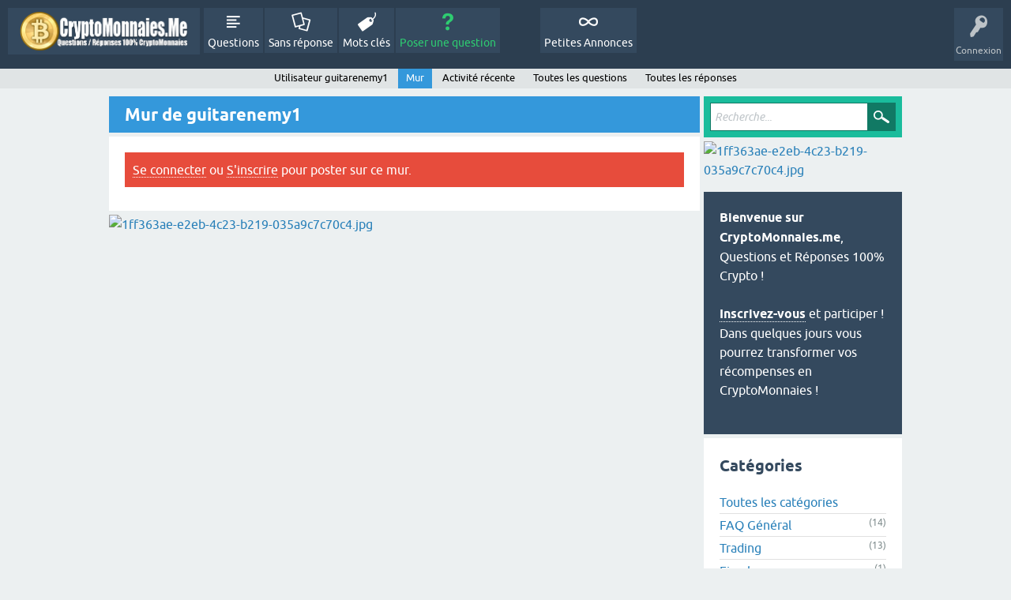

--- FILE ---
content_type: text/html; charset=utf-8
request_url: http://cryptomonnaies.me/user/guitarenemy1/wall
body_size: 3430
content:
<!DOCTYPE html>
<html lang="fr">
<!-- Powered by Question2Answer - http://www.question2answer.org/ -->
<head>
<meta charset="utf-8">
<title>Mur de guitarenemy1 - CryptoMonnaies.me - F.A.Q Crypto-Monnaies</title>
<meta name="viewport" content="width=device-width, initial-scale=1">
<style>
@font-face {
 font-family: 'Ubuntu'; font-weight: normal; font-style: normal;
 src: local('Ubuntu'),
  url('../../qa-theme/SnowFlat/fonts/ubuntu-regular.woff2') format('woff2'), url('../../qa-theme/SnowFlat/fonts/ubuntu-regular.woff') format('woff');
}
@font-face {
 font-family: 'Ubuntu'; font-weight: bold; font-style: normal;
 src: local('Ubuntu Bold'), local('Ubuntu-Bold'),
  url('../../qa-theme/SnowFlat/fonts/ubuntu-bold.woff2') format('woff2'), url('../../qa-theme/SnowFlat/fonts/ubuntu-bold.woff') format('woff');
}
@font-face {
 font-family: 'Ubuntu'; font-weight: normal; font-style: italic;
 src: local('Ubuntu Italic'), local('Ubuntu-Italic'),
  url('../../qa-theme/SnowFlat/fonts/ubuntu-italic.woff2') format('woff2'), url('../../qa-theme/SnowFlat/fonts/ubuntu-italic.woff') format('woff');
}
@font-face {
 font-family: 'Ubuntu'; font-weight: bold; font-style: italic;
 src: local('Ubuntu Bold Italic'), local('Ubuntu-BoldItalic'),
  url('../../qa-theme/SnowFlat/fonts/ubuntu-bold-italic.woff2') format('woff2'), url('../../qa-theme/SnowFlat/fonts/ubuntu-bold-italic.woff') format('woff');
}
</style>
<link rel="stylesheet" href="../../qa-theme/SnowFlat/qa-styles.css?1.8.5">
<style>
.qa-nav-user { margin: 0 !important; }
@media (max-width: 979px) {
 body.qa-template-user.fixed, body[class*="qa-template-user-"].fixed { padding-top: 118px !important; }
 body.qa-template-users.fixed { padding-top: 95px !important; }
}
@media (min-width: 980px) {
 body.qa-template-users.fixed { padding-top: 105px !important;}
}
</style>
<link rel="search" type="application/opensearchdescription+xml" title="CryptoMonnaies.me - F.A.Q Crypto-Monnaies" href="../../opensearch.xml">
<script>
var qa_root = '..\/..\/';
var qa_request = 'user\/guitarenemy1\/wall';
</script>
<script src="../../qa-content/jquery-3.5.1.min.js"></script>
<script src="../../qa-content/qa-global.js?1.8.5"></script>
<script src="../../qa-theme/SnowFlat/js/snow-core.js?1.8.5"></script>
<script type="text/javascript">
if (typeof qa_wysiwyg_editor_config == 'object')
	qa_wysiwyg_editor_config.skin='moono';
</script>
<style type="text/css"></style>
</head>
<body
class="qa-template-user-wall qa-theme-snowflat qa-body-js-off"
>
<script>
var b = document.getElementsByTagName('body')[0];
b.className = b.className.replace('qa-body-js-off', 'qa-body-js-on');
</script>
<div id="qam-topbar" class="clearfix">
<div class="qam-main-nav-wrapper clearfix">
<div class="sb-toggle-left qam-menu-toggle"><i class="icon-th-list"></i></div>
<div class="qam-account-items-wrapper">
<div id="qam-account-toggle" class="qam-logged-out">
<i class="icon-key qam-auth-key"></i>
<div class="qam-account-handle">Connexion</div>
</div>
<div class="qam-account-items clearfix">
<form action="../../login?to=user%2Fguitarenemy1%2Fwall" method="post">
<input type="text" name="emailhandle" dir="auto" placeholder="Email ou Pseudo">
<input type="password" name="password" dir="auto" placeholder="Mot de passe">
<div><input type="checkbox" name="remember" id="qam-rememberme" value="1">
<label for="qam-rememberme">Souvenir</label></div>
<input type="hidden" name="code" value="0-1769145903-5cbefcf7895a049cfa4ed0cd6830c108dd179551">
<input type="submit" value="Connexion" class="qa-form-tall-button qa-form-tall-button-login" name="dologin">
</form>
<div class="qa-nav-user">
<ul class="qa-nav-user-list">
<li class="qa-nav-user-item qa-nav-user-register">
<a href="../../register?to=user%2Fguitarenemy1%2Fwall" class="qa-nav-user-link">Inscription</a>
</li>
</ul>
<div class="qa-nav-user-clear">
</div>
</div>
</div> <!-- END qam-account-items -->
</div> <!-- END qam-account-items-wrapper -->
<div class="qa-logo">
<a href="../../" class="qa-logo-link" title="CryptoMonnaies.me - F.A.Q Crypto-Monnaies"><img src="https://cryptomonnaies.me/crypto-monnaies.png" alt="CryptoMonnaies.me - F.A.Q Crypto-Monnaies"></a>
</div>
<div class="qa-nav-main">
<ul class="qa-nav-main-list">
<li class="qa-nav-main-item qa-nav-main-questions">
<a href="../../questions" class="qa-nav-main-link">Questions</a>
</li>
<li class="qa-nav-main-item qa-nav-main-unanswered">
<a href="../../unanswered" class="qa-nav-main-link">Sans réponse</a>
</li>
<li class="qa-nav-main-item qa-nav-main-tag">
<a href="../../tags" class="qa-nav-main-link">Mots clés</a>
</li>
<li class="qa-nav-main-item qa-nav-main-ask">
<a href="../../ask" class="qa-nav-main-link">Poser une question</a>
</li>
<li class="qa-nav-main-item-opp qa-nav-main-custom-11">
<a href="https://www.annoncescrypto.fr/" class="qa-nav-main-link" target="_blank">Petites Annonces</a>
</li>
</ul>
<div class="qa-nav-main-clear">
</div>
</div>
</div> <!-- END qam-main-nav-wrapper -->
<div class="qa-nav-sub">
<ul class="qa-nav-sub-list">
<li class="qa-nav-sub-item qa-nav-sub-profile">
<a href="../../user/guitarenemy1" class="qa-nav-sub-link">Utilisateur guitarenemy1</a>
</li>
<li class="qa-nav-sub-item qa-nav-sub-wall">
<a href="../../user/guitarenemy1/wall" class="qa-nav-sub-link qa-nav-sub-selected">Mur</a>
</li>
<li class="qa-nav-sub-item qa-nav-sub-activity">
<a href="../../user/guitarenemy1/activity" class="qa-nav-sub-link">Activité récente</a>
</li>
<li class="qa-nav-sub-item qa-nav-sub-questions">
<a href="../../user/guitarenemy1/questions" class="qa-nav-sub-link">Toutes les questions</a>
</li>
<li class="qa-nav-sub-item qa-nav-sub-answers">
<a href="../../user/guitarenemy1/answers" class="qa-nav-sub-link">Toutes les réponses</a>
</li>
</ul>
<div class="qa-nav-sub-clear">
</div>
</div>
</div> <!-- END qam-topbar -->
<div class="qam-ask-search-box"><div class="qam-ask-mobile"><a href="../../ask" class="turquoise">Poser une question</a></div><div class="qam-search-mobile turquoise" id="qam-search-mobile"></div></div>
<div class="qam-search turquoise the-top" id="the-top-search">
<div class="qa-search">
<form method="get" action="../../search">
<input type="text" placeholder="Recherche..." name="q" value="" class="qa-search-field">
<input type="submit" value="Recherche" class="qa-search-button">
</form>
</div>
</div>
<div class="qa-body-wrapper">
<div class="qa-main-wrapper">
<div class="qa-main">
<div class="qa-main-heading">
<h1>
Mur de guitarenemy1
</h1>
</div>
<div class="qa-part-message-list">
<div class="qa-error">
<a href="../../login?to=user%2Fguitarenemy1%2Fwall">Se connecter</a> ou <a href="../../register?to=user%2Fguitarenemy1%2Fwall">S'inscrire</a> pour poster sur ce mur.
</div>
<form name="wallpost" method="post" action="../../user/guitarenemy1/wall">
<div class="qa-message-list-form">
<input name="qa_click" type="hidden" value="">
<input name="handle" type="hidden" value="guitarenemy1">
<input name="start" type="hidden" value="0">
<input name="code" type="hidden" value="0-1769145903-3618369be2f1b0892cb3ee6f84057f2178dfc35d">
</div>
<div class="qa-message-list" id="wallmessages">
</div> <!-- END qa-message-list -->
</form>
</div>
<p><a href="https://www.binance.com/fr/register?ref=NVP71Y2W" rel="external nofollow" target="blank"><img alt="1ff363ae-e2eb-4c23-b219-035a9c7c70c4.jpg" data-fileid="2992" data-ratio="56.25" data-unique="es74yw3uc" src="https://forumdrone.fr/uploads/monthly_2021_01/1ff363ae-e2eb-4c23-b219-035a9c7c70c4.jpg.3187c7416f159530f3a0e486eb29cb59.jpg" width="400"></a></p>
</div> <!-- END qa-main -->
<div id="qam-sidepanel-toggle"><i class="icon-left-open-big"></i></div>
<div class="qa-sidepanel" id="qam-sidepanel-mobile">
<div class="qam-search turquoise ">
<div class="qa-search">
<form method="get" action="../../search">
<input type="text" placeholder="Recherche..." name="q" value="" class="qa-search-field">
<input type="submit" value="Recherche" class="qa-search-button">
</form>
</div>
</div>
<p><a href="https://www.binance.com/fr/register?ref=NVP71Y2W" rel="external nofollow" target="blank"><img alt="1ff363ae-e2eb-4c23-b219-035a9c7c70c4.jpg" data-fileid="2992" data-ratio="56.25" data-unique="es74yw3uc" src="https://forumdrone.fr/uploads/monthly_2021_01/1ff363ae-e2eb-4c23-b219-035a9c7c70c4.jpg.3187c7416f159530f3a0e486eb29cb59.jpg" width="400"></a></p>
<div class="qa-sidebar wet-asphalt">
<b>Bienvenue sur CryptoMonnaies.me</b>, Questions et Réponses 100% Crypto !<br><br><a href="https://cryptomonnaies.me/register" rel="noopener" target="_blank">Inscrivez-vous</a> et participer ! Dans quelques jours vous pourrez transformer vos récompenses en CryptoMonnaies !<br><br>
</div> <!-- qa-sidebar -->
<div class="qa-widgets-side qa-widgets-side-low">
<div class="qa-widget-side qa-widget-side-low">
<h2>Catégories</h2>
<ul class="qa-nav-cat-list qa-nav-cat-list-1">
<li class="qa-nav-cat-item qa-nav-cat-all">
<a href="../../" class="qa-nav-cat-link qa-nav-cat-selected">Toutes les catégories</a>
</li>
<li class="qa-nav-cat-item qa-nav-cat-général">
<a href="../../g%C3%A9n%C3%A9ral" class="qa-nav-cat-link">FAQ Général</a>
<span class="qa-nav-cat-note">(14)</span>
</li>
<li class="qa-nav-cat-item qa-nav-cat-trading">
<a href="../../trading" class="qa-nav-cat-link">Trading</a>
<span class="qa-nav-cat-note">(13)</span>
</li>
<li class="qa-nav-cat-item qa-nav-cat-fiscal">
<a href="../../fiscal" class="qa-nav-cat-link">Fiscal</a>
<span class="qa-nav-cat-note">(1)</span>
</li>
<li class="qa-nav-cat-item qa-nav-cat-ecosystème">
<a href="../../ecosyst%C3%A8me" class="qa-nav-cat-link">Ecosystème</a>
<span class="qa-nav-cat-note">(0)</span>
</li>
<li class="qa-nav-cat-item qa-nav-cat-icos">
<a href="../../icos" class="qa-nav-cat-link">ICOs</a>
<span class="qa-nav-cat-note">(4)</span>
</li>
<li class="qa-nav-cat-item qa-nav-cat-airdrop">
<a href="../../airdrop" class="qa-nav-cat-link">AirDrop</a>
<span class="qa-nav-cat-note">(2)</span>
</li>
<li class="qa-nav-cat-item qa-nav-cat-minage">
<a href="../../minage" class="qa-nav-cat-link">Minage</a>
<span class="qa-nav-cat-note">(12)</span>
</li>
<li class="qa-nav-cat-item qa-nav-cat-sécurité">
<a href="../../s%C3%A9curit%C3%A9" class="qa-nav-cat-link">Sécurité</a>
<span class="qa-nav-cat-note">(2)</span>
</li>
<li class="qa-nav-cat-item qa-nav-cat-développement">
<a href="../../d%C3%A9veloppement" class="qa-nav-cat-link">Développement</a>
<span class="qa-nav-cat-note">(0)</span>
</li>
<li class="qa-nav-cat-item qa-nav-cat-blockchain">
<a href="../../blockchain" class="qa-nav-cat-link">Blockchain</a>
<span class="qa-nav-cat-note">(0)</span>
</li>
<li class="qa-nav-cat-item qa-nav-cat-lightning-network">
<a href="../../lightning-network" class="qa-nav-cat-link">Lightning Network</a>
<span class="qa-nav-cat-note">(1)</span>
</li>
<li class="qa-nav-cat-item qa-nav-cat-annoncescrypto-fr">
<a href="../../annoncescrypto-fr" class="qa-nav-cat-link">AnnoncesCrypto.fr</a>
<span class="qa-nav-cat-note">(0)</span>
</li>
<li class="qa-nav-cat-item qa-nav-cat-autres">
<a href="../../autres" class="qa-nav-cat-link">Autres...</a>
<span class="qa-nav-cat-note">(2)</span>
</li>
</ul>
<div class="qa-nav-cat-clear">
</div>
</div>
</div>
<iframe data-aa="1296097" src="//acceptable.a-ads.com/1296097" scrolling="no" style="border:0px; padding:0; width:100%; height:100%; overflow:hidden" allowtransparency="true"></iframe>
<div class="qa-widgets-side qa-widgets-side-bottom">
<div class="qa-widget-side qa-widget-side-bottom">
		<script async src="//pagead2.googlesyndication.com/pagead/js/adsbygoogle.js"></script>
		<ins class="adsbygoogle side"
			style="display:block; margin:.5em auto"
			data-ad-client="pub-6524154999315015"
			data-ad-slot=""
			data-ad-format="vertical">
		</ins>
		<script>
			(adsbygoogle = window.adsbygoogle || []).push({});
		</script>
		</div>
</div>
</div> <!-- qa-sidepanel -->
</div> <!-- END main-wrapper -->
</div> <!-- END body-wrapper -->
<div class="qam-footer-box">
<div class="qam-footer-row">
</div> <!-- END qam-footer-row -->
<div class="qa-footer">
<div class="qa-nav-footer">
<ul class="qa-nav-footer-list">
<li class="qa-nav-footer-item qa-nav-footer-feedback">
<a href="../../feedback" class="qa-nav-footer-link">Vos commentaires</a>
</li>
</ul>
<div class="qa-nav-footer-clear">
</div>
</div>
<div class="qa-attribution">
</div>
<div class="qa-attribution">
Powered by <a href="https://twitter.com/cryptomonnaies_">@cryptomonnaies_</a>
</div>
<div class="qa-footer-clear">
</div>
</div> <!-- END qa-footer -->
</div> <!-- END qam-footer-box -->
<iframe data-aa="1296097" src="//acceptable.a-ads.com/1296097" scrolling="no" style="border:0px; padding:0; width:100%; height:100%; overflow:hidden" allowtransparency="true"></iframe>
<div style="position:absolute;overflow:hidden;clip:rect(0 0 0 0);height:0;width:0;margin:0;padding:0;border:0;">
<span id="qa-waiting-template" class="qa-waiting">...</span>
</div>
</body>
<!-- Powered by Question2Answer - http://www.question2answer.org/ -->
</html>


--- FILE ---
content_type: text/html; charset=utf-8
request_url: https://www.google.com/recaptcha/api2/aframe
body_size: 267
content:
<!DOCTYPE HTML><html><head><meta http-equiv="content-type" content="text/html; charset=UTF-8"></head><body><script nonce="IyLojPLUntlbGJFkn1FTDQ">/** Anti-fraud and anti-abuse applications only. See google.com/recaptcha */ try{var clients={'sodar':'https://pagead2.googlesyndication.com/pagead/sodar?'};window.addEventListener("message",function(a){try{if(a.source===window.parent){var b=JSON.parse(a.data);var c=clients[b['id']];if(c){var d=document.createElement('img');d.src=c+b['params']+'&rc='+(localStorage.getItem("rc::a")?sessionStorage.getItem("rc::b"):"");window.document.body.appendChild(d);sessionStorage.setItem("rc::e",parseInt(sessionStorage.getItem("rc::e")||0)+1);localStorage.setItem("rc::h",'1769145905476');}}}catch(b){}});window.parent.postMessage("_grecaptcha_ready", "*");}catch(b){}</script></body></html>